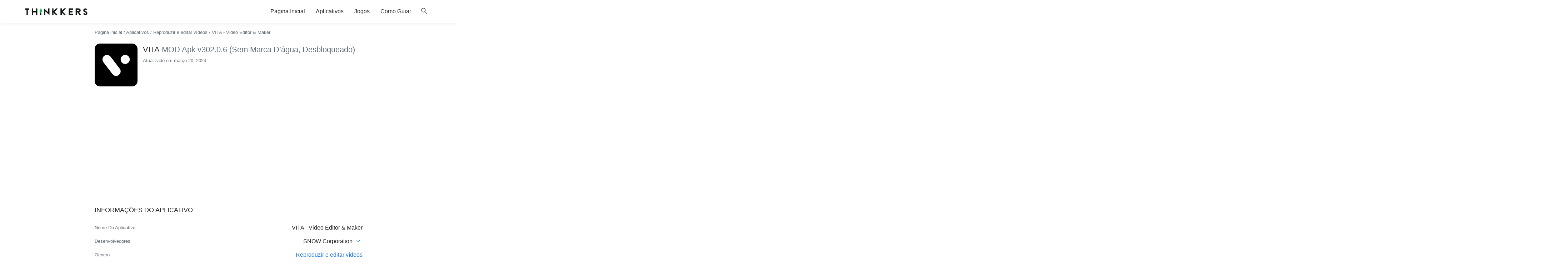

--- FILE ---
content_type: text/html; charset=utf-8
request_url: https://www.google.com/recaptcha/api2/aframe
body_size: 265
content:
<!DOCTYPE HTML><html><head><meta http-equiv="content-type" content="text/html; charset=UTF-8"></head><body><script nonce="v2bSroqo0bv7Voch2b6XkQ">/** Anti-fraud and anti-abuse applications only. See google.com/recaptcha */ try{var clients={'sodar':'https://pagead2.googlesyndication.com/pagead/sodar?'};window.addEventListener("message",function(a){try{if(a.source===window.parent){var b=JSON.parse(a.data);var c=clients[b['id']];if(c){var d=document.createElement('img');d.src=c+b['params']+'&rc='+(localStorage.getItem("rc::a")?sessionStorage.getItem("rc::b"):"");window.document.body.appendChild(d);sessionStorage.setItem("rc::e",parseInt(sessionStorage.getItem("rc::e")||0)+1);localStorage.setItem("rc::h",'1769616213030');}}}catch(b){}});window.parent.postMessage("_grecaptcha_ready", "*");}catch(b){}</script></body></html>